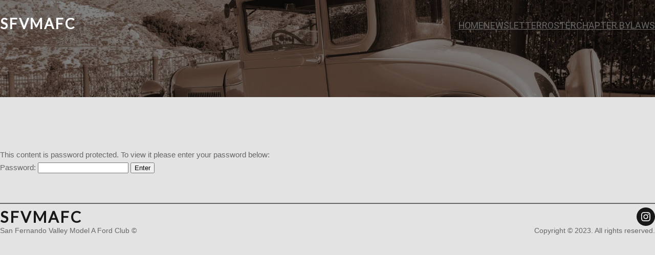

--- FILE ---
content_type: text/css
request_url: https://sfvalleymodela.com/wp-content/themes/intrace/style.css?ver=1.1.0
body_size: 1275
content:
@charset "UTF-8";
/*
	Theme Name: Intrace
	Description: Intrace is an elegant and simple designed theme template for WordPress fullsite editing and fully compatible with Gutenverse plugin. Intrace’s created especially for Interior Designer, Architecture, Real Estate and Furniture Designer websites. This template has a beautiful and unique design with a 100% responsive and easy to customize layout. The templates includes both core version and Gutenverse plugin version, also has core and Gutenverse block patterns ready so you can start mix and match your template parts as you desire. The templates is built ready so you don't need to build it from scratch. We want to make your experience using WordPress fullsite editor more convenient.
	Author: Jegstudio
	Author URI: https://gutenverse.com
  Theme URI: https://gutenverse.com/intrace-theme
	Version: 1.1.0
	Stable tag: 1.1.0
	Requires at least: 5.9
	Tested up to: 6.1
	Requires PHP: 7.0
	License: GNU General Public License v3 or later.
	License URI: https://www.gnu.org/licenses/gpl-3.0.html
	Text Domain: intrace
  Tags: one-column, custom-colors, custom-menu, custom-logo, editor-style, full-site-editing, translation-ready, block-patterns, featured-images
*/
html {
  line-height: 1.15;
  -webkit-text-size-adjust: 100%;
}

*,
*::before,
*::after {
  -webkit-box-sizing: border-box;
  box-sizing: border-box;
}

/* Sections ========================================================================== */
body {
  margin: 0;
  font-family: -apple-system, BlinkMacSystemFont, "Segoe UI", Roboto, "Helvetica Neue", Arial, "Noto Sans", sans-serif, "Apple Color Emoji", "Segoe UI Emoji", "Segoe UI Symbol", "Noto Color Emoji";
  font-size: 15px;
  font-weight: 400;
  line-height: 1.7;
  overflow-x: hidden;
  -webkit-font-smoothing: antialiased;
  -moz-osx-font-smoothing: grayscale;
}

/* Header Fonts ======================================================================= */
h1,
h2,
h3,
h4,
h5,
h6 {
  margin-top: 0.5rem;
  margin-bottom: 1rem;
  font-weight: 700;
  line-height: 1.2;
}

h1 {
  font-size: 2.5rem;
}

h2 {
  font-size: 2rem;
}

h3 {
  font-size: 1.75rem;
}

h4 {
  font-size: 1.5rem;
}

h5 {
  font-size: 1.25rem;
}

h6 {
  font-size: 1rem;
}

p {
  margin-top: 0;
  margin-bottom: 0;
}

/* Grouping content ========================================================================== */
hr {
  -webkit-box-sizing: content-box;
  box-sizing: content-box;
  height: 0;
  overflow: visible;
}

pre {
  font-family: monospace;
  font-size: 1em;
  white-space: pre-wrap;
}

/* Text-level semantics ========================================================================== */

abbr[title] {
  border-bottom: none;
  text-decoration: underline;
  -webkit-text-decoration: underline dotted;
  text-decoration: underline dotted;
}

b,
strong {
  font-weight: bolder;
}

code,
kbd,
samp {
  font-family: monospace, monospace;
  font-size: 1em;
}

small {
  font-size: 80%;
}

sub,
sup {
  font-size: 75%;
  line-height: 0;
  position: relative;
  vertical-align: baseline;
}

sub {
  bottom: -0.25em;
}

sup {
  top: -0.5em;
}

/* Embedded content ========================================================================== */
img {
  border-style: none;
  height: auto;
  max-width: 100%;
}

figure {
  margin-inline-start: 0;
  margin-inline-end: 0;
}

/* Interactive ========================================================================== */
details {
  display: block;
}

summary {
  display: list-item;
}

figcaption {
  font-size: 16px;
  line-height: 1.4;
  font-style: italic;
  font-weight: 400;
}

.wp-site-blocks > * {
  margin-top: 0!important;
}

.logged-in.admin-bar .wp-block-navigation__responsive-container.is-menu-open.has-modal-open {
  margin-top: 32px;
}

@media (max-width: 782px) {
  .logged-in.admin-bar .wp-block-navigation__responsive-container.is-menu-open.has-modal-open {
    margin-top: 46px;
  }
}

.comment-form-comment {
  margin-bottom: 0.9rem;
}

.wp-block-post-comments input[type=submit] {
  background-color: var(--wp--preset--color--intrace-primary);
  color: var(--wp--preset--color--white);
  border-radius: 0px;
}